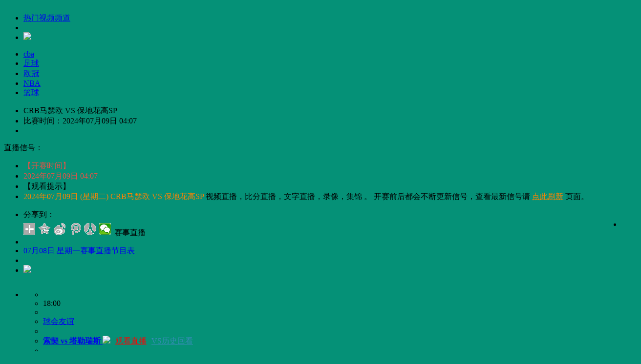

--- FILE ---
content_type: text/html; charset=utf-8
request_url: https://www.zbqiu.com/zb/606777.html
body_size: 8027
content:





<!DOCTYPE html>
<html xmlns="http://www.w3.org/1999/xhtml">
<head>
    <meta http-equiv="Content-Type" content="text/html; charset=utf-8" />
    <meta name="mobile-agent" content="format=html5;url=https://m.zbqiu.com/zb/606777.html">
    <title>CRB马瑟欧vs保地花高SP直播,巴西乙CRB马瑟欧vs保地花高SP直播,巴西乙CRB马瑟欧vs保地花高SP视频直播-体育直播吧</title>
    <meta name="Keywords" content="CRB马瑟欧vs保地花高SP直播,CRB马瑟欧vs保地花高SP(无插件)直播,CRB马瑟欧vs保地花高SP视频直播" />
    <meta name="Description" content="07月09日巴西乙直播巴西乙CRB马瑟欧vs保地花高SP,jrs直播吧将为你带来巴西乙CRB马瑟欧vs保地花高SP现场在线直播视频,并为您提供体巴西乙CRB马瑟欧vs保地花高SP全场比赛赛后录像以及比赛下载,更多巴西乙直播尽在体育直播吧。 - 体育直播吧" />
    <link href="/css/base.css" rel="stylesheet" type="text/css"/>
    <link href="/css/block.css" rel="stylesheet" type="text/css"/>
    <link href="/css/menu.css" rel="stylesheet" type="text/css"/>
    <link href="/css/flags_new.css" rel="stylesheet" type="text/css"/>
    <script type="text/javascript" src="/js/init.js"></script>
    <script type="text/javascript" src="/js/jquery-1.11.2.min.js"></script>
    <script type="text/javascript" src="/js/comm.js"></script>
    <script type="text/javascript" src="/js/trans.js"></script>
    <script type="text/javascript" src="/js/jslib.js"></script>
    <script type="text/javascript" src="/gg/index.js"></script> 
</head> 
    <body style="background: url(/images/58bg.jpg) no-repeat center 166px #059177">
         <script type="text/javascript" src="/js/daohang.js"></script>
       <script>showads("dingbu"); </script> 
        <div class="middiv" style="padding-top:3px;">
            <div class="left">
                 <script>showads("leftdaohang"); </script> 
                  <div id="box_id_hot_pindao" class="box" >
                    <div class="box_title">
                        <ul>
                            <li>
                                <div class="title_name">
                                    <a href="javascript:toggle_collapse('hot_pindao')">热门视频频道</a>
                                    <div class="arrow-left"></div>
                                </div>
                            </li>
                            <li><div class="title_ads"></div></li>
                            <li class="title_tgl">
                                <span></span>
                                <div class="box_collapse">
                                    <a href="javascript:toggle_collapse('hot_pindao')">
                                        <img id="hot_pindao_img" src="/images/cpsed_yes.gif" border="0">
                                    </a>
                                </div>
                            </li>
                        </ul>
                    </div>
                    <div id="hot_pindao" class="box_body">
                        <ul id="ul_pindao_list" class="ul_body"><li class="hot">	<a title="cba" href="https://www.zbqiu.com/v/cba/" target=_blank>		cba	</a></li><li class="hot">	<a title="足球" href="https://www.zbqiu.com/v/zuqiu/" target=_blank>		足球	</a></li><li class="hot">	<a title="欧冠" href="https://www.zbqiu.com/v/ouguan/" target=_blank>		欧冠	</a></li><li class="hot">	<a title="NBA" href="https://www.zbqiu.com/v/nba/" target=_blank>		NBA	</a></li><li class="hot">	<a title="篮球" href="https://www.zbqiu.com/v/lanqiu/" target=_blank>		篮球	</a></li></ul>
                        <div class="clear"></div>
                    </div>
                </div>
                <div id="box_id_zhibo_detail" class="box">
                    <div id="zhibo_detail" class="box_body">
                        <div class="detail_top">
                            <ul id="ul_sc_title" class="d1"><li class="detail_title">CRB马瑟欧 VS 保地花高SP</li><li class="dli1">比赛时间：2024年07月09日 04:07</li><li class="dli2"></li></ul>
                        </div> 
                        <div class="detail_body">
                            <div id="div_detail_sig" class="detail_sig">直播信号：<script type="text/javascript">showads('signend');</script></div>
                            <ul id="ul_d3_content" class="d3"><li class="d3li1"><span style="color:#e65246">【开赛时间】</span></li><li class="d3li2"><span style="color:#e65246">2024年07月09日 04:07</span></li><li class="d3li1">【观看提示】</li><li class="d3li2" style='margin-bottom: 10px;'>	<span style="color:#FF8300;">2024年07月09日 (星期二) CRB马瑟欧 VS 保地花高SP</span>	视频直播，比分直播，文字直播，录像，集锦 。 开赛前后都会不断更新信号，查看最新信号请 	<a href="javascript:window.location.reload(true);" style="color:#FF8300;">点此刷新</a> 页面。</li></ul>
                            <div id="scheduleList_String" class="stream" style="margin-top: 0px;clear: both;"></div>
                        </div>
                         <div class="detail_bottom2">
                            <ul style="margin-top:5px;">
                                <li class="share_li">分享到：</li>
                                <li style="float:left;">
                                    <div class="bdsharebuttonbox"><a href="#" class="bds_more" data-cmd="more"></a><a title="分享到QQ空间" href="#" class="bds_qzone" data-cmd="qzone"></a><a title="分享到新浪微博" href="#" class="bds_tsina" data-cmd="tsina"></a><a title="分享到腾讯微博" href="#" class="bds_tqq" data-cmd="tqq"></a><a title="分享到人人网" href="#" class="bds_renren" data-cmd="renren"></a><a title="分享到微信" href="#" class="bds_weixin" data-cmd="weixin"></a></div>
                                    <script>window._bd_share_config={"common":{"bdSnsKey":{},"bdText":"","bdMini":"2","bdMiniList":false,"bdPic":"","bdStyle":"2","bdSize":"24"},"share":{}};with(document)0[(getElementsByTagName('head')[0]||body).appendChild(createElement('script')).src='/static/api/js/share.js?v=89860593.js?cdnversion='+~(-new Date()/36e5)];</script>
                                </li>
                                <li class="share_li" style="float:right"><script>showads("fenxiang"); </script> </li>
                            </ul>
                        </div>
                    </div> 
                   <div class="bigtitle">
                    赛事直播 
                </div>
                <div id="div_schedule_list"><div id="box_id_zhibo_0" class="box"><div class="box_title">	<ul>		<li>			<div class="title_name">				<a href="javascript:toggle_collapse('zhibo_0')"> 07月08日 星期一赛事直播节目表 </a>				<div class="arrow-left"></div>			</div>		</li>		<li><div class="title_ads"></div></li>		<li class="title_tgl">			<span></span>			<div class="box_collapse">				<a href="javascript:toggle_collapse('zhibo_0')">					<img id="zhibo_0_img" src="/images/cpsed_no.gif" border=0>				</a>			</div>		</li>	</ul></div><div id="zhibo_1" class="box_body"> <ul id="category_2021-06-17" style="float:left;width:100%;"><li id="li_101996" class="zb_row">	<ul class="zb_ul">		<li class="zb_li">		</li>		<li class="zb_li">			<span class="time1">18:00</span>		</li>		<li class="zb_li"><span class=""></span></li>		<li class="zb_li">			<a class="zb_title"  title="球会友谊直播" href="https://www.zbqiu.com/zb/qhyy/"">球会友谊</a>		</li>		<li class="zb_pk">			<span class="pankou">			</span>		</li>		<li class="zb_li">			<a target="_blank" class="game_title" href="https://www.zbqiu.com/zb/606793.html" title="07-08 18:00索契 vs 塔勒瑞斯直播">				<font color=""><strong>索契 vs 塔勒瑞斯</strong></font>			</a>			<img src="/images/tuijian.gif" border=0><a target="_blank" style='margin-left: 10px;' href="https://www.zbqiu.com/zb/606793.html" title="07-08 18:00索契 vs 塔勒瑞斯"><font color="red">观看直播</font></a><a href="https://www.zbqiu.com/vs/4613_7232/" target="_blank"  title="索契VS塔勒瑞斯直播" style="color:#3b8cbb;margin-left: 10px;">VS历史回看</a>		</li>		<li class="zb_zl"><script>showads('zhiboend');</script></li>	</ul><span class="zbitme"><script>showads('zhiboend2');</script></span> <br> </li>    </ul></div><div id="zhibo_1" class="box_body"> <ul id="category_2021-06-17" style="float:left;width:100%;"><li id="li_101996" class="zb_row">	<ul class="zb_ul">		<li class="zb_li">		</li>		<li class="zb_li">			<span class="time1">18:00</span>		</li>		<li class="zb_li"><span class=""></span></li>		<li class="zb_li">			<a class="zb_title"  title="菲MPBL直播" href="https://www.zbqiu.com/zb/LQ/"">菲MPBL</a>		</li>		<li class="zb_pk">			<span class="pankou">			</span>		</li>		<li class="zb_li">			<a target="_blank" class="game_title" href="https://www.zbqiu.com/zb/606792.html" title="07-08 18:00黎刹十字军 vs 马斯科瓦多斯直播">				<font color=""><strong>黎刹十字军 vs 马斯科瓦多斯</strong></font>			</a>			<img src="/images/tuijian.gif" border=0><a target="_blank" style='margin-left: 10px;' href="https://www.zbqiu.com/zb/606792.html" title="07-08 18:00黎刹十字军 vs 马斯科瓦多斯"><font color="red">观看直播</font></a>		</li>		<li class="zb_zl"><script>showads('zhiboend');</script></li>	</ul><span class="zbitme"><script>showads('zhiboend2');</script></span> <br> </li>    </ul></div><div id="zhibo_1" class="box_body"> <ul id="category_2021-06-17" style="float:left;width:100%;"><li id="li_101996" class="zb_row">	<ul class="zb_ul">		<li class="zb_li">		</li>		<li class="zb_li">			<span class="time1">19:00</span>		</li>		<li class="zb_li"><span class=""></span></li>		<li class="zb_li">			<a class="zb_title"  title="女琼斯杯直播" href="https://www.zbqiu.com/zb/nqsb/"">女琼斯杯</a>		</li>		<li class="zb_pk">			<span class="pankou">			</span>		</li>		<li class="zb_li">			<a target="_blank" class="game_title" href="https://www.zbqiu.com/zb/606791.html" title="07-08 19:00中国国家男子足球队 vs 泰国女篮直播">				<font color=""><strong>中国国家男子足球队 vs 泰国女篮</strong></font>			</a>			<img src="/images/tuijian.gif" border=0><a target="_blank" style='margin-left: 10px;' href="https://www.zbqiu.com/zb/606791.html" title="07-08 19:00中国国家男子足球队 vs 泰国女篮"><font color="red">观看直播</font></a><a href="https://www.zbqiu.com/vs/501_6055/" target="_blank"  title="中国国家男子足球队VS泰国女篮直播" style="color:#3b8cbb;margin-left: 10px;">VS历史回看</a>		</li>		<li class="zb_zl"><script>showads('zhiboend');</script></li>	</ul><span class="zbitme"><script>showads('zhiboend2');</script></span> <br> </li>    </ul></div><div id="zhibo_1" class="box_body"> <ul id="category_2021-06-17" style="float:left;width:100%;"><li id="li_101996" class="zb_row">	<ul class="zb_ul">		<li class="zb_li">		</li>		<li class="zb_li">			<span class="time1">21:00</span>		</li>		<li class="zb_li"><span class=""></span></li>		<li class="zb_li">				一起来聊球		</li>		<li class="zb_pk">			<span class="pankou">			</span>		</li>		<li class="zb_li">			<a target="_blank" class="game_title" href="https://www.zbqiu.com/zb/606790.html" title="07-08 21:00一起来聊球 vs 一起来聊球直播">				<font color=""><strong>一起来聊球 vs 一起来聊球</strong></font>			</a>			<img src="/images/tuijian.gif" border=0><a target="_blank" style='margin-left: 10px;' href="https://www.zbqiu.com/zb/606790.html" title="07-08 21:00一起来聊球 vs 一起来聊球"><font color="red">观看直播</font></a>		</li>		<li class="zb_zl"><script>showads('zhiboend');</script></li>	</ul><span class="zbitme"><script>showads('zhiboend2');</script></span> <br> </li>    </ul></div> </div><div id="box_id_zhibo_1" class="box"><div class="box_title">	<ul>		<li>			<div class="title_name">				<a href="javascript:toggle_collapse('zhibo_1')"> 07月09日 星期二赛事直播节目表 </a>				<div class="arrow-left"></div>			</div>		</li>		<li><div class="title_ads"></div></li>		<li class="title_tgl">			<span></span>			<div class="box_collapse">				<a href="javascript:toggle_collapse('zhibo_1')">					<img id="zhibo_0_img" src="/images/cpsed_no.gif" border=0>				</a>			</div>		</li>	</ul></div><div id="zhibo_2" class="box_body"> <ul id="category_2021-06-17" style="float:left;width:100%;"><li id="li_101996" class="zb_row">	<ul class="zb_ul">		<li class="zb_li">		</li>		<li class="zb_li">			<span class="time1">00:30</span>		</li>		<li class="zb_li"><span class=""></span></li>		<li class="zb_li">			<a class="zb_title"  title="球会友谊直播" href="https://www.zbqiu.com/zb/qhyy/"">球会友谊</a>		</li>		<li class="zb_pk">			<span class="pankou">			</span>		</li>		<li class="zb_li">			<a target="_blank" class="game_title" href="https://www.zbqiu.com/zb/606789.html" title="07-09 00:30圣彼得堡泽尼特 vs 贝尔格莱德红星队直播">				<font color=""><strong>圣彼得堡泽尼特 vs 贝尔格莱德红星队</strong></font>			</a>			<img src="/images/tuijian.gif" border=0><a target="_blank" style='margin-left: 10px;' href="https://www.zbqiu.com/zb/606789.html" title="07-09 00:30圣彼得堡泽尼特 vs 贝尔格莱德红星队"><font color="red">观看直播</font></a><a href="https://www.zbqiu.com/vs/148_998/" target="_blank"  title="圣彼得堡泽尼特VS贝尔格莱德红星队直播" style="color:#3b8cbb;margin-left: 10px;">VS历史回看</a>		</li>		<li class="zb_zl"><script>showads('zhiboend');</script></li>	</ul><span class="zbitme"><script>showads('zhiboend2');</script></span> <br> </li>    </ul></div><div id="zhibo_2" class="box_body"> <ul id="category_2021-06-17" style="float:left;width:100%;"><li id="li_101996" class="zb_row">	<ul class="zb_ul">		<li class="zb_li">		</li>		<li class="zb_li">			<span class="time1">00:30</span>		</li>		<li class="zb_li"><span class=""></span></li>		<li class="zb_li">			<a class="zb_title"  title="球会友谊直播" href="https://www.zbqiu.com/zb/qhyy/"">球会友谊</a>		</li>		<li class="zb_pk">			<span class="pankou">			</span>		</li>		<li class="zb_li">			<a target="_blank" class="game_title" href="https://www.zbqiu.com/zb/606788.html" title="07-09 00:30WSG提洛尔 vs 哥本哈根队直播">				<font color=""><strong>WSG提洛尔 vs 哥本哈根队</strong></font>			</a>			<img src="/images/tuijian.gif" border=0><a target="_blank" style='margin-left: 10px;' href="https://www.zbqiu.com/zb/606788.html" title="07-09 00:30WSG提洛尔 vs 哥本哈根队"><font color="red">观看直播</font></a>		</li>		<li class="zb_zl"><script>showads('zhiboend');</script></li>	</ul><span class="zbitme"><script>showads('zhiboend2');</script></span> <br> </li>    </ul></div><div id="zhibo_2" class="box_body"> <ul id="category_2021-06-17" style="float:left;width:100%;"><li id="li_101996" class="zb_row">	<ul class="zb_ul">		<li class="zb_li">		</li>		<li class="zb_li">			<span class="time1">01:00</span>		</li>		<li class="zb_li"><span class=""></span></li>		<li class="zb_li">			<a class="zb_title"  title="瑞典超直播" href="https://www.zbqiu.com/zb/rdc/"">瑞典超</a>		</li>		<li class="zb_pk">			<span class="pankou">			</span>		</li>		<li class="zb_li">			<a target="_blank" class="game_title" href="https://www.zbqiu.com/zb/606787.html" title="07-09 01:00北雪平队 vs 佐加顿斯队直播">				<font color=""><strong>北雪平队 vs 佐加顿斯队</strong></font>			</a>			<img src="/images/tuijian.gif" border=0><a target="_blank" style='margin-left: 10px;' href="https://www.zbqiu.com/zb/606787.html" title="07-09 01:00北雪平队 vs 佐加顿斯队"><font color="red">观看直播</font></a><a href="https://www.zbqiu.com/vs/1025_1574/" target="_blank"  title="北雪平队VS佐加顿斯队直播" style="color:#3b8cbb;margin-left: 10px;">VS历史回看</a>		</li>		<li class="zb_zl"><script>showads('zhiboend');</script></li>	</ul><span class="zbitme"><script>showads('zhiboend2');</script></span> <br> </li>    </ul></div><div id="zhibo_2" class="box_body"> <ul id="category_2021-06-17" style="float:left;width:100%;"><li id="li_101996" class="zb_row">	<ul class="zb_ul">		<li class="zb_li">		</li>		<li class="zb_li">			<span class="time1">01:00</span>		</li>		<li class="zb_li"><span class=""></span></li>		<li class="zb_li">			<a class="zb_title"  title="瑞典超直播" href="https://www.zbqiu.com/zb/rdc/"">瑞典超</a>		</li>		<li class="zb_pk">			<span class="pankou">			</span>		</li>		<li class="zb_li">			<a target="_blank" class="game_title" href="https://www.zbqiu.com/zb/606786.html" title="07-09 01:00瓦斯特拉斯 vs 赫根队直播">				<font color=""><strong>瓦斯特拉斯 vs 赫根队</strong></font>			</a>			<img src="/images/tuijian.gif" border=0><a target="_blank" style='margin-left: 10px;' href="https://www.zbqiu.com/zb/606786.html" title="07-09 01:00瓦斯特拉斯 vs 赫根队"><font color="red">观看直播</font></a><a href="https://www.zbqiu.com/vs/1500_7265/" target="_blank"  title="瓦斯特拉斯VS赫根队直播" style="color:#3b8cbb;margin-left: 10px;">VS历史回看</a>		</li>		<li class="zb_zl"><script>showads('zhiboend');</script></li>	</ul><span class="zbitme"><script>showads('zhiboend2');</script></span> <br> </li>    </ul></div><div id="zhibo_2" class="box_body"> <ul id="category_2021-06-17" style="float:left;width:100%;"><li id="li_101996" class="zb_row">	<ul class="zb_ul">		<li class="zb_li">		</li>		<li class="zb_li">			<span class="time1">01:00</span>		</li>		<li class="zb_li"><span class=""></span></li>		<li class="zb_li">			<a class="zb_title"  title="挪超直播" href="https://www.zbqiu.com/zb/nc/"">挪超</a>		</li>		<li class="zb_pk">			<span class="pankou">			</span>		</li>		<li class="zb_li">			<a target="_blank" class="game_title" href="https://www.zbqiu.com/zb/606785.html" title="07-09 01:00基斯迪辛特 vs 费德列斯达直播">				<font color=""><strong>基斯迪辛特 vs 费德列斯达</strong></font>			</a>			<img src="/images/tuijian.gif" border=0><a target="_blank" style='margin-left: 10px;' href="https://www.zbqiu.com/zb/606785.html" title="07-09 01:00基斯迪辛特 vs 费德列斯达"><font color="red">观看直播</font></a><a href="https://www.zbqiu.com/vs/6694_9401/" target="_blank"  title="基斯迪辛特VS费德列斯达直播" style="color:#3b8cbb;margin-left: 10px;">VS历史回看</a>		</li>		<li class="zb_zl"><script>showads('zhiboend');</script></li>	</ul><span class="zbitme"><script>showads('zhiboend2');</script></span> <br> </li>    </ul></div><div id="zhibo_2" class="box_body"> <ul id="category_2021-06-17" style="float:left;width:100%;"><li id="li_101996" class="zb_row">	<ul class="zb_ul">		<li class="zb_li">		</li>		<li class="zb_li">			<span class="time1">01:00</span>		</li>		<li class="zb_li"><span class=""></span></li>		<li class="zb_li">			<a class="zb_title"  title="挪超直播" href="https://www.zbqiu.com/zb/nc/"">挪超</a>		</li>		<li class="zb_pk">			<span class="pankou">			</span>		</li>		<li class="zb_li">			<a target="_blank" class="game_title" href="https://www.zbqiu.com/zb/606784.html" title="07-09 01:00斯托姆加斯特 vs 桑德菲杰直播">				<font color=""><strong>斯托姆加斯特 vs 桑德菲杰</strong></font>			</a>			<img src="/images/tuijian.gif" border=0><a target="_blank" style='margin-left: 10px;' href="https://www.zbqiu.com/zb/606784.html" title="07-09 01:00斯托姆加斯特 vs 桑德菲杰"><font color="red">观看直播</font></a>		</li>		<li class="zb_zl"><script>showads('zhiboend');</script></li>	</ul><span class="zbitme"><script>showads('zhiboend2');</script></span> <br> </li>    </ul></div><div id="zhibo_2" class="box_body"> <ul id="category_2021-06-17" style="float:left;width:100%;"><li id="li_101996" class="zb_row">	<ul class="zb_ul">		<li class="zb_li">		</li>		<li class="zb_li">			<span class="time1">02:00</span>		</li>		<li class="zb_li"><span class=""></span></li>		<li class="zb_li">			<a class="zb_title"  title="冰岛甲直播" href="https://www.zbqiu.com/zb/bdjjls/"">冰岛甲</a>		</li>		<li class="zb_pk">			<span class="pankou">			</span>		</li>		<li class="zb_li">			<a target="_blank" class="game_title" href="https://www.zbqiu.com/zb/606783.html" title="07-09 02:00布里斯托尔流浪队 vs 格林达维克直播">				<font color=""><strong>布里斯托尔流浪队 vs 格林达维克</strong></font>			</a>			<img src="/images/tuijian.gif" border=0><a target="_blank" style='margin-left: 10px;' href="https://www.zbqiu.com/zb/606783.html" title="07-09 02:00布里斯托尔流浪队 vs 格林达维克"><font color="red">观看直播</font></a><a href="https://www.zbqiu.com/vs/938_4646/" target="_blank"  title="布里斯托尔流浪队VS格林达维克直播" style="color:#3b8cbb;margin-left: 10px;">VS历史回看</a>		</li>		<li class="zb_zl"><script>showads('zhiboend');</script></li>	</ul><span class="zbitme"><script>showads('zhiboend2');</script></span> <br> </li>    </ul></div><div id="zhibo_2" class="box_body"> <ul id="category_2021-06-17" style="float:left;width:100%;"><li id="li_101996" class="zb_row">	<ul class="zb_ul">		<li class="zb_li">		</li>		<li class="zb_li">			<span class="time1">02:00</span>		</li>		<li class="zb_li"><span class=""></span></li>		<li class="zb_li">			<a class="zb_title"  title="巴圣杯直播" href="https://www.zbqiu.com/zb/bsb/"">巴圣杯</a>		</li>		<li class="zb_pk">			<span class="pankou">			</span>		</li>		<li class="zb_li">			<a target="_blank" class="game_title" href="https://www.zbqiu.com/zb/606782.html" title="07-09 02:00欧斯特 vs 圣卡埃塔诺直播">				<font color=""><strong>欧斯特 vs 圣卡埃塔诺</strong></font>			</a>			<img src="/images/tuijian.gif" border=0><a target="_blank" style='margin-left: 10px;' href="https://www.zbqiu.com/zb/606782.html" title="07-09 02:00欧斯特 vs 圣卡埃塔诺"><font color="red">观看直播</font></a><a href="https://www.zbqiu.com/vs/7490_8310/" target="_blank"  title="欧斯特VS圣卡埃塔诺直播" style="color:#3b8cbb;margin-left: 10px;">VS历史回看</a>		</li>		<li class="zb_zl"><script>showads('zhiboend');</script></li>	</ul><span class="zbitme"><script>showads('zhiboend2');</script></span> <br> </li>    </ul></div><div id="zhibo_2" class="box_body"> <ul id="category_2021-06-17" style="float:left;width:100%;"><li id="li_101996" class="zb_row">	<ul class="zb_ul">		<li class="zb_li">		</li>		<li class="zb_li">			<span class="time1">03:00</span>		</li>		<li class="zb_li"><span class=""></span></li>		<li class="zb_li">			<a class="zb_title"  title="阿根廷杯直播" href="https://www.zbqiu.com/zb/agtb/"">阿根廷杯</a>		</li>		<li class="zb_pk">			<span class="pankou">			</span>		</li>		<li class="zb_li">			<a target="_blank" class="game_title" href="https://www.zbqiu.com/zb/606781.html" title="07-09 03:00罗萨里奥中央队 vs 巴拉卡斯中央队直播">				<font color=""><strong>罗萨里奥中央队 vs 巴拉卡斯中央队</strong></font>			</a>			<img src="/images/tuijian.gif" border=0><a target="_blank" style='margin-left: 10px;' href="https://www.zbqiu.com/zb/606781.html" title="07-09 03:00罗萨里奥中央队 vs 巴拉卡斯中央队"><font color="red">观看直播</font></a><a href="https://www.zbqiu.com/vs/904_11958/" target="_blank"  title="罗萨里奥中央队VS巴拉卡斯中央队直播" style="color:#3b8cbb;margin-left: 10px;">VS历史回看</a>		</li>		<li class="zb_zl"><script>showads('zhiboend');</script></li>	</ul><span class="zbitme"><script>showads('zhiboend2');</script></span> <br> </li>    </ul></div><div id="zhibo_2" class="box_body"> <ul id="category_2021-06-17" style="float:left;width:100%;"><li id="li_101996" class="zb_row">	<ul class="zb_ul">		<li class="zb_li">		</li>		<li class="zb_li">			<span class="time1">03:00</span>		</li>		<li class="zb_li"><span class=""></span></li>		<li class="zb_li">			<a class="zb_title"  title="巴拉乙直播" href="https://www.zbqiu.com/zb/ZQ/"">巴拉乙</a>		</li>		<li class="zb_pk">			<span class="pankou">			</span>		</li>		<li class="zb_li">			<a target="_blank" class="game_title" href="https://www.zbqiu.com/zb/606780.html" title="07-09 03:00费布雷诺 vs 克莱西亚莱斯竞技直播">				<font color=""><strong>费布雷诺 vs 克莱西亚莱斯竞技</strong></font>			</a>			<img src="/images/tuijian.gif" border=0><a target="_blank" style='margin-left: 10px;' href="https://www.zbqiu.com/zb/606780.html" title="07-09 03:00费布雷诺 vs 克莱西亚莱斯竞技"><font color="red">观看直播</font></a><a href="https://www.zbqiu.com/vs/8149_12477/" target="_blank"  title="费布雷诺VS克莱西亚莱斯竞技直播" style="color:#3b8cbb;margin-left: 10px;">VS历史回看</a>		</li>		<li class="zb_zl"><script>showads('zhiboend');</script></li>	</ul><span class="zbitme"><script>showads('zhiboend2');</script></span> <br> </li>    </ul></div><div id="zhibo_2" class="box_body"> <ul id="category_2021-06-17" style="float:left;width:100%;"><li id="li_101996" class="zb_row">	<ul class="zb_ul">		<li class="zb_li">		</li>		<li class="zb_li">			<span class="time1">03:00</span>		</li>		<li class="zb_li"><span class=""></span></li>		<li class="zb_li">			<a class="zb_title"  title="友谊赛直播" href="https://www.zbqiu.com/zb/yys/"">友谊赛</a>		</li>		<li class="zb_pk">			<span class="pankou">			</span>		</li>		<li class="zb_li">			<a target="_blank" class="game_title" href="https://www.zbqiu.com/zb/606779.html" title="07-09 03:00法国 vs 德国直播">				<font color=""><strong>法国 vs 德国</strong></font>			</a>			<img src="/images/tuijian.gif" border=0><a target="_blank" style='margin-left: 10px;' href="https://www.zbqiu.com/zb/606779.html" title="07-09 03:00法国 vs 德国"><font color="red">观看直播</font></a><a href="https://www.zbqiu.com/vs/403_404/" target="_blank"  title="法国VS德国直播" style="color:#3b8cbb;margin-left: 10px;">VS历史回看</a>		</li>		<li class="zb_zl"><script>showads('zhiboend');</script></li>	</ul><span class="zbitme"><script>showads('zhiboend2');</script></span> <br> </li>    </ul></div><div id="zhibo_2" class="box_body"> <ul id="category_2021-06-17" style="float:left;width:100%;"><li id="li_101996" class="zb_row">	<ul class="zb_ul">		<li class="zb_li">		</li>		<li class="zb_li">			<span class="time1">03:15</span>		</li>		<li class="zb_li"><span class=""></span></li>		<li class="zb_li">			<a class="zb_title"  title="冰岛超直播" href="https://www.zbqiu.com/zb/bdc/"">冰岛超</a>		</li>		<li class="zb_pk">			<span class="pankou">			</span>		</li>		<li class="zb_li">			<a target="_blank" class="game_title" href="https://www.zbqiu.com/zb/606778.html" title="07-09 03:15哈夫纳夫约杜尔队 vs KA阿古雷利直播">				<font color=""><strong>哈夫纳夫约杜尔队 vs KA阿古雷利</strong></font>			</a>			<img src="/images/tuijian.gif" border=0><a target="_blank" style='margin-left: 10px;' href="https://www.zbqiu.com/zb/606778.html" title="07-09 03:15哈夫纳夫约杜尔队 vs KA阿古雷利"><font color="red">观看直播</font></a>		</li>		<li class="zb_zl"><script>showads('zhiboend');</script></li>	</ul><span class="zbitme"><script>showads('zhiboend2');</script></span> <br> </li>    </ul></div><div id="zhibo_2" class="box_body"> <ul id="category_2021-06-17" style="float:left;width:100%;"><li id="li_101996" class="zb_row">	<ul class="zb_ul">		<li class="zb_li">		</li>		<li class="zb_li">			<span class="time1">04:00</span>		</li>		<li class="zb_li"><span class=""></span></li>		<li class="zb_li">			<a class="zb_title"  title="巴西乙直播" href="https://www.zbqiu.com/zb/bxyjls/"">巴西乙</a>		</li>		<li class="zb_pk">			<span class="pankou">			</span>		</li>		<li class="zb_li">			<a target="_blank" class="game_title" href="https://www.zbqiu.com/zb/606777.html" title="07-09 04:00CRB马瑟欧 vs 保地花高SP直播">				<font color=""><strong>CRB马瑟欧 vs 保地花高SP</strong></font>			</a>			<img src="/images/tuijian.gif" border=0><a target="_blank" style='margin-left: 10px;' href="https://www.zbqiu.com/zb/606777.html" title="07-09 04:00CRB马瑟欧 vs 保地花高SP"><font color="red">观看直播</font></a>		</li>		<li class="zb_zl"><script>showads('zhiboend');</script></li>	</ul><span class="zbitme"><script>showads('zhiboend2');</script></span> <br> </li>    </ul></div><div id="zhibo_2" class="box_body"> <ul id="category_2021-06-17" style="float:left;width:100%;"><li id="li_101996" class="zb_row">	<ul class="zb_ul">		<li class="zb_li">		</li>		<li class="zb_li">			<span class="time1">05:30</span>		</li>		<li class="zb_li"><span class=""></span></li>		<li class="zb_li">			<a class="zb_title"  title="巴拉乙直播" href="https://www.zbqiu.com/zb/ZQ/"">巴拉乙</a>		</li>		<li class="zb_pk">			<span class="pankou">			</span>		</li>		<li class="zb_li">			<a target="_blank" class="game_title" href="https://www.zbqiu.com/zb/606776.html" title="07-09 05:30恩卡纳西翁 vs 圣罗伦素体育会直播">				<font color=""><strong>恩卡纳西翁 vs 圣罗伦素体育会</strong></font>			</a>			<img src="/images/tuijian.gif" border=0><a target="_blank" style='margin-left: 10px;' href="https://www.zbqiu.com/zb/606776.html" title="07-09 05:30恩卡纳西翁 vs 圣罗伦素体育会"><font color="red">观看直播</font></a>		</li>		<li class="zb_zl"><script>showads('zhiboend');</script></li>	</ul><span class="zbitme"><script>showads('zhiboend2');</script></span> <br> </li>    </ul></div><div id="zhibo_2" class="box_body"> <ul id="category_2021-06-17" style="float:left;width:100%;"><li id="li_101996" class="zb_row">	<ul class="zb_ul">		<li class="zb_li">		</li>		<li class="zb_li">			<span class="time1">07:00</span>		</li>		<li class="zb_li"><span class=""></span></li>		<li class="zb_li">			<a class="zb_title"  title="巴西乙直播" href="https://www.zbqiu.com/zb/bxyjls/"">巴西乙</a>		</li>		<li class="zb_pk">			<span class="pankou">			</span>		</li>		<li class="zb_li">			<a target="_blank" class="game_title" href="https://www.zbqiu.com/zb/606775.html" title="07-09 07:00奥瓦 vs 诺瓦里桑蒂诺直播">				<font color=""><strong>奥瓦 vs 诺瓦里桑蒂诺</strong></font>			</a>			<img src="/images/tuijian.gif" border=0><a target="_blank" style='margin-left: 10px;' href="https://www.zbqiu.com/zb/606775.html" title="07-09 07:00奥瓦 vs 诺瓦里桑蒂诺"><font color="red">观看直播</font></a>		</li>		<li class="zb_zl"><script>showads('zhiboend');</script></li>	</ul><span class="zbitme"><script>showads('zhiboend2');</script></span> <br> </li>    </ul></div><div id="zhibo_2" class="box_body"> <ul id="category_2021-06-17" style="float:left;width:100%;"><li id="li_101996" class="zb_row">	<ul class="zb_ul">		<li class="zb_li">		</li>		<li class="zb_li">			<span class="time1">07:00</span>		</li>		<li class="zb_li"><span class=""></span></li>		<li class="zb_li">			<a class="zb_title"  title="智利杯直播" href="https://www.zbqiu.com/zb/zlb/"">智利杯</a>		</li>		<li class="zb_pk">			<span class="pankou">			</span>		</li>		<li class="zb_li">			<a target="_blank" class="game_title" href="https://www.zbqiu.com/zb/606774.html" title="07-09 07:00利纳雷斯 vs 奴伯伦斯直播">				<font color=""><strong>利纳雷斯 vs 奴伯伦斯</strong></font>			</a>			<img src="/images/tuijian.gif" border=0><a target="_blank" style='margin-left: 10px;' href="https://www.zbqiu.com/zb/606774.html" title="07-09 07:00利纳雷斯 vs 奴伯伦斯"><font color="red">观看直播</font></a>		</li>		<li class="zb_zl"><script>showads('zhiboend');</script></li>	</ul><span class="zbitme"><script>showads('zhiboend2');</script></span> <br> </li>    </ul></div><div id="zhibo_2" class="box_body"> <ul id="category_2021-06-17" style="float:left;width:100%;"><li id="li_101996" class="zb_row">	<ul class="zb_ul">		<li class="zb_li">		</li>		<li class="zb_li">			<span class="time1">07:00</span>		</li>		<li class="zb_li"><span class=""></span></li>		<li class="zb_li">			<a class="zb_title"  title="夏季联赛直播" href="https://www.zbqiu.com/zb/LQ/"">夏季联赛</a>		</li>		<li class="zb_pk">			<span class="pankou">			</span>		</li>		<li class="zb_li">			<a target="_blank" class="game_title" href="https://www.zbqiu.com/zb/606773.html" title="07-09 07:0076人 vs 雷霆直播">				<font color=""><strong>76人 vs 雷霆</strong></font>			</a>			<img src="/images/tuijian.gif" border=0><a target="_blank" style='margin-left: 10px;' href="https://www.zbqiu.com/zb/606773.html" title="07-09 07:0076人 vs 雷霆"><font color="red">观看直播</font></a><a href="https://www.zbqiu.com/vs/170_185/" target="_blank"  title="76人VS雷霆直播" style="color:#3b8cbb;margin-left: 10px;">VS历史回看</a>		</li>		<li class="zb_zl"><script>showads('zhiboend');</script></li>	</ul><span class="zbitme"><script>showads('zhiboend2');</script></span> <br> </li>    </ul></div><div id="zhibo_2" class="box_body"> <ul id="category_2021-06-17" style="float:left;width:100%;"><li id="li_101996" class="zb_row">	<ul class="zb_ul">		<li class="zb_li">		</li>		<li class="zb_li">			<span class="time1">08:00</span>		</li>		<li class="zb_li"><span class=""></span></li>		<li class="zb_li">			<a class="zb_title"  title="巴西乙直播" href="https://www.zbqiu.com/zb/bxyjls/"">巴西乙</a>		</li>		<li class="zb_pk">			<span class="pankou">			</span>		</li>		<li class="zb_li">			<a target="_blank" class="game_title" href="https://www.zbqiu.com/zb/606772.html" title="07-09 08:00亚马逊FC vs 维拉诺瓦直播">				<font color=""><strong>亚马逊FC vs 维拉诺瓦</strong></font>			</a>			<img src="/images/tuijian.gif" border=0><a target="_blank" style='margin-left: 10px;' href="https://www.zbqiu.com/zb/606772.html" title="07-09 08:00亚马逊FC vs 维拉诺瓦"><font color="red">观看直播</font></a>		</li>		<li class="zb_zl"><script>showads('zhiboend');</script></li>	</ul><span class="zbitme"><script>showads('zhiboend2');</script></span> <br> </li>    </ul></div><div id="zhibo_2" class="box_body"> <ul id="category_2021-06-17" style="float:left;width:100%;"><li id="li_101996" class="zb_row">	<ul class="zb_ul">		<li class="zb_li">		</li>		<li class="zb_li">			<span class="time1">08:00</span>		</li>		<li class="zb_li"><span class=""></span></li>		<li class="zb_li">			<a class="zb_title"  title="波多联直播" href="https://www.zbqiu.com/zb/LQ/"">波多联</a>		</li>		<li class="zb_pk">			<span class="pankou">			</span>		</li>		<li class="zb_li">			<a target="_blank" class="game_title" href="https://www.zbqiu.com/zb/606771.html" title="07-09 08:00马雅格斯 vs 卡瓜斯直播">				<font color=""><strong>马雅格斯 vs 卡瓜斯</strong></font>			</a>			<img src="/images/tuijian.gif" border=0><a target="_blank" style='margin-left: 10px;' href="https://www.zbqiu.com/zb/606771.html" title="07-09 08:00马雅格斯 vs 卡瓜斯"><font color="red">观看直播</font></a>		</li>		<li class="zb_zl"><script>showads('zhiboend');</script></li>	</ul><span class="zbitme"><script>showads('zhiboend2');</script></span> <br> </li>    </ul></div><div id="zhibo_2" class="box_body"> <ul id="category_2021-06-17" style="float:left;width:100%;"><li id="li_101996" class="zb_row">	<ul class="zb_ul">		<li class="zb_li">		</li>		<li class="zb_li">			<span class="time1">08:10</span>		</li>		<li class="zb_li"><span class=""></span></li>		<li class="zb_li">			<a class="zb_title"  title="阿篮联直播" href="https://www.zbqiu.com/zb/all/"">阿篮联</a>		</li>		<li class="zb_pk">			<span class="pankou">			</span>		</li>		<li class="zb_li">			<a target="_blank" class="game_title" href="https://www.zbqiu.com/zb/606770.html" title="07-09 08:10柏林联合队 vs 博卡青年队直播">				<font color=""><strong>柏林联合队 vs 博卡青年队</strong></font>			</a>			<img src="/images/tuijian.gif" border=0><a target="_blank" style='margin-left: 10px;' href="https://www.zbqiu.com/zb/606770.html" title="07-09 08:10柏林联合队 vs 博卡青年队"><font color="red">观看直播</font></a><a href="https://www.zbqiu.com/vs/835_878/" target="_blank"  title="柏林联合队VS博卡青年队直播" style="color:#3b8cbb;margin-left: 10px;">VS历史回看</a>		</li>		<li class="zb_zl"><script>showads('zhiboend');</script></li>	</ul><span class="zbitme"><script>showads('zhiboend2');</script></span> <br> </li>    </ul></div><div id="zhibo_2" class="box_body"> <ul id="category_2021-06-17" style="float:left;width:100%;"><li id="li_101996" class="zb_row">	<ul class="zb_ul">		<li class="zb_li">		</li>		<li class="zb_li">			<span class="time1">09:00</span>		</li>		<li class="zb_li"><span class=""></span></li>		<li class="zb_li">			<a class="zb_title"  title="美乙直播" href="https://www.zbqiu.com/zb/meiyi/"">美乙</a>		</li>		<li class="zb_pk">			<span class="pankou">			</span>		</li>		<li class="zb_li">			<a target="_blank" class="game_title" href="https://www.zbqiu.com/zb/606769.html" title="07-09 09:00新墨西哥联U23 vs 布尔德尔联直播">				<font color=""><strong>新墨西哥联U23 vs 布尔德尔联</strong></font>			</a>			<img src="/images/tuijian.gif" border=0><a target="_blank" style='margin-left: 10px;' href="https://www.zbqiu.com/zb/606769.html" title="07-09 09:00新墨西哥联U23 vs 布尔德尔联"><font color="red">观看直播</font></a>		</li>		<li class="zb_zl"><script>showads('zhiboend');</script></li>	</ul><span class="zbitme"><script>showads('zhiboend2');</script></span> <br> </li>    </ul></div><div id="zhibo_2" class="box_body"> <ul id="category_2021-06-17" style="float:left;width:100%;"><li id="li_101996" class="zb_row">	<ul class="zb_ul">		<li class="zb_li">		</li>		<li class="zb_li">			<span class="time1">09:00</span>		</li>		<li class="zb_li"><span class=""></span></li>		<li class="zb_li">			<a class="zb_title"  title="夏季联赛直播" href="https://www.zbqiu.com/zb/LQ/"">夏季联赛</a>		</li>		<li class="zb_pk">			<span class="pankou">			</span>		</li>		<li class="zb_li">			<a target="_blank" class="game_title" href="https://www.zbqiu.com/zb/606768.html" title="07-09 09:00爵士 vs 灰熊直播">				<font color=""><strong>爵士 vs 灰熊</strong></font>			</a>			<img src="/images/tuijian.gif" border=0><a target="_blank" style='margin-left: 10px;' href="https://www.zbqiu.com/zb/606768.html" title="07-09 09:00爵士 vs 灰熊"><font color="red">观看直播</font></a><a href="https://www.zbqiu.com/vs/183_195/" target="_blank"  title="爵士VS灰熊直播" style="color:#3b8cbb;margin-left: 10px;">VS历史回看</a>		</li>		<li class="zb_zl"><script>showads('zhiboend');</script></li>	</ul><span class="zbitme"><script>showads('zhiboend2');</script></span> <br> </li>    </ul></div><div id="zhibo_2" class="box_body"> <ul id="category_2021-06-17" style="float:left;width:100%;"><li id="li_101996" class="zb_row">	<ul class="zb_ul">		<li class="zb_li">		</li>		<li class="zb_li">			<span class="time1">15:00</span>		</li>		<li class="zb_li"><span class=""></span></li>		<li class="zb_li">			<a class="zb_title"  title="女琼斯杯直播" href="https://www.zbqiu.com/zb/nqsb/"">女琼斯杯</a>		</li>		<li class="zb_pk">			<span class="pankou">			</span>		</li>		<li class="zb_li">			<a target="_blank" class="game_title" href="https://www.zbqiu.com/zb/606767.html" title="07-09 15:00菲律宾女篮 vs 泰国女篮直播">				<font color=""><strong>菲律宾女篮 vs 泰国女篮</strong></font>			</a>			<img src="/images/tuijian.gif" border=0><a target="_blank" style='margin-left: 10px;' href="https://www.zbqiu.com/zb/606767.html" title="07-09 15:00菲律宾女篮 vs 泰国女篮"><font color="red">观看直播</font></a><a href="https://www.zbqiu.com/vs/6055_6076/" target="_blank"  title="菲律宾女篮VS泰国女篮直播" style="color:#3b8cbb;margin-left: 10px;">VS历史回看</a>		</li>		<li class="zb_zl"><script>showads('zhiboend');</script></li>	</ul><span class="zbitme"><script>showads('zhiboend2');</script></span> <br> </li>    </ul></div><div id="zhibo_2" class="box_body"> <ul id="category_2021-06-17" style="float:left;width:100%;"><li id="li_101996" class="zb_row">	<ul class="zb_ul">		<li class="zb_li">		</li>		<li class="zb_li">			<span class="time1">15:30</span>		</li>		<li class="zb_li"><span class=""></span></li>		<li class="zb_li">			<a class="zb_title"  title="中U21直播" href="https://www.zbqiu.com/zb/ZQ/"">中U21</a>		</li>		<li class="zb_pk">			<span class="pankou">			</span>		</li>		<li class="zb_li">			<a target="_blank" class="game_title" href="https://www.zbqiu.com/zb/606766.html" title="07-09 15:30北京国安 vs 深圳新鹏城U21直播">				<font color=""><strong>北京国安 vs 深圳新鹏城U21</strong></font>			</a>			<img src="/images/tuijian.gif" border=0><a target="_blank" style='margin-left: 10px;' href="https://www.zbqiu.com/zb/606766.html" title="07-09 15:30北京国安 vs 深圳新鹏城U21"><font color="red">观看直播</font></a><a href="https://www.zbqiu.com/vs/100_15224/" target="_blank"  title="北京国安VS深圳新鹏城U21直播" style="color:#3b8cbb;margin-left: 10px;">VS历史回看</a>		</li>		<li class="zb_zl"><script>showads('zhiboend');</script></li>	</ul><span class="zbitme"><script>showads('zhiboend2');</script></span> <br> </li>    </ul></div><div id="zhibo_2" class="box_body"> <ul id="category_2021-06-17" style="float:left;width:100%;"><li id="li_101996" class="zb_row">	<ul class="zb_ul">		<li class="zb_li">		</li>		<li class="zb_li">			<span class="time1">15:30</span>		</li>		<li class="zb_li"><span class=""></span></li>		<li class="zb_li">			<a class="zb_title"  title="新西联直播" href="https://www.zbqiu.com/zb/LQ/"">新西联</a>		</li>		<li class="zb_pk">			<span class="pankou">			</span>		</li>		<li class="zb_li">			<a target="_blank" class="game_title" href="https://www.zbqiu.com/zb/606765.html" title="07-09 15:30怀伊 vs 喷射机直播">				<font color=""><strong>怀伊 vs 喷射机</strong></font>			</a>			<img src="/images/tuijian.gif" border=0><a target="_blank" style='margin-left: 10px;' href="https://www.zbqiu.com/zb/606765.html" title="07-09 15:30怀伊 vs 喷射机"><font color="red">观看直播</font></a>		</li>		<li class="zb_zl"><script>showads('zhiboend');</script></li>	</ul><span class="zbitme"><script>showads('zhiboend2');</script></span> <br> </li>    </ul></div><div id="zhibo_2" class="box_body"> <ul id="category_2021-06-17" style="float:left;width:100%;"><li id="li_101996" class="zb_row">	<ul class="zb_ul">		<li class="zb_li">		</li>		<li class="zb_li">			<span class="time1">16:00</span>		</li>		<li class="zb_li"><span class=""></span></li>		<li class="zb_li">			<a class="zb_title"  title="WNBL1(南)直播" href="https://www.zbqiu.com/zb/NBL/"">WNBL1(南)</a>		</li>		<li class="zb_pk">			<span class="pankou">			</span>		</li>		<li class="zb_li">			<a target="_blank" class="game_title" href="https://www.zbqiu.com/zb/606764.html" title="07-09 16:00桑德林汉姆军刀女篮 vs 法兰克斯顿蓝调女篮直播">				<font color=""><strong>桑德林汉姆军刀女篮 vs 法兰克斯顿蓝调女篮</strong></font>			</a>			<img src="/images/tuijian.gif" border=0><a target="_blank" style='margin-left: 10px;' href="https://www.zbqiu.com/zb/606764.html" title="07-09 16:00桑德林汉姆军刀女篮 vs 法兰克斯顿蓝调女篮"><font color="red">观看直播</font></a>		</li>		<li class="zb_zl"><script>showads('zhiboend');</script></li>	</ul><span class="zbitme"><script>showads('zhiboend2');</script></span> <br> </li>    </ul></div><div id="zhibo_2" class="box_body"> <ul id="category_2021-06-17" style="float:left;width:100%;"><li id="li_101996" class="zb_row">	<ul class="zb_ul">		<li class="zb_li">		</li>		<li class="zb_li">			<span class="time1">17:00</span>		</li>		<li class="zb_li"><span class=""></span></li>		<li class="zb_li">			<a class="zb_title"  title="女琼斯杯直播" href="https://www.zbqiu.com/zb/nqsb/"">女琼斯杯</a>		</li>		<li class="zb_pk">			<span class="pankou">			</span>		</li>		<li class="zb_li">			<a target="_blank" class="game_title" href="https://www.zbqiu.com/zb/606763.html" title="07-09 17:00马来西亚(女) vs 日本女大学生直播">				<font color=""><strong>马来西亚(女) vs 日本女大学生</strong></font>			</a>			<img src="/images/tuijian.gif" border=0><a target="_blank" style='margin-left: 10px;' href="https://www.zbqiu.com/zb/606763.html" title="07-09 17:00马来西亚(女) vs 日本女大学生"><font color="red">观看直播</font></a><a href="https://www.zbqiu.com/vs/508_6127/" target="_blank"  title="马来西亚(女)VS日本女大学生直播" style="color:#3b8cbb;margin-left: 10px;">VS历史回看</a>		</li>		<li class="zb_zl"><script>showads('zhiboend');</script></li>	</ul><span class="zbitme"><script>showads('zhiboend2');</script></span> <br> </li>    </ul></div><div id="zhibo_2" class="box_body"> <ul id="category_2021-06-17" style="float:left;width:100%;"><li id="li_101996" class="zb_row">	<ul class="zb_ul">		<li class="zb_li">		</li>		<li class="zb_li">			<span class="time1">17:30</span>		</li>		<li class="zb_li"><span class=""></span></li>		<li class="zb_li">			<a class="zb_title"  title="澳昆超直播" href="https://www.zbqiu.com/zb/akc/"">澳昆超</a>		</li>		<li class="zb_pk">			<span class="pankou">			</span>		</li>		<li class="zb_li">			<a target="_blank" class="game_title" href="https://www.zbqiu.com/zb/606762.html" title="07-09 17:30黄金海岸联 vs 摩顿湾联直播">				<font color=""><strong>黄金海岸联 vs 摩顿湾联</strong></font>			</a>			<img src="/images/tuijian.gif" border=0><a target="_blank" style='margin-left: 10px;' href="https://www.zbqiu.com/zb/606762.html" title="07-09 17:30黄金海岸联 vs 摩顿湾联"><font color="red">观看直播</font></a><a href="https://www.zbqiu.com/vs/9107_10441/" target="_blank"  title="黄金海岸联VS摩顿湾联直播" style="color:#3b8cbb;margin-left: 10px;">VS历史回看</a>		</li>		<li class="zb_zl"><script>showads('zhiboend');</script></li>	</ul><span class="zbitme"><script>showads('zhiboend2');</script></span> <br> </li>    </ul></div> </div></div>
                </div>
                <div id="box_id_vtj_1" class="box">
                    <div class="box_title">
                        <ul>
                            <li>
                                <div class="title_name">
                                    <a href="javascript:toggle_collapse('vtj_1')">相关赛事直播</a>
                                    <div class="arrow-left"></div>
                                </div>
                            </li>
                            <li><div class="title_ads"></div></li>
                            <li class="title_tgl">
                                <span></span>
                                <div class="box_collapse">
                                    <a href="javascript:toggle_collapse('vtj_1')">
                                        <img id="vtj_1_img" src="/images/cpsed_yes.gif" border="0">
                                    </a>
                                </div>
                            </li>
                        </ul>
                    </div>
                    <div id="vtj_1" class="box_body"> 
                        <ul id="ul_xiangguan_schedule" class="ul_body"><li class="prli">	<a href="https://www.zbqiu.com/zb/646330.html" target="_blank">07月09日 沙特联 阿尔科鲁德 VS 利雅得胜利 录像 集锦</a></li><li class="prli">	<a href="https://www.zbqiu.com/zb/646331.html" target="_blank">07月09日 德乙 纽伦堡 VS 普鲁士明斯特 录像 集锦</a></li><li class="prli">	<a href="https://www.zbqiu.com/zb/646332.html" target="_blank">07月09日 德乙 马格德堡队 VS 汉诺威96 录像 集锦</a></li><li class="prli">	<a href="https://www.zbqiu.com/zb/646328.html" target="_blank">07月09日 埃及超 阿拉伯建筑 VS 国家银行俱乐部 录像 集锦</a></li><li class="prli">	<a href="https://www.zbqiu.com/zb/646329.html" target="_blank">07月09日 罗甲 布加勒斯特迪纳摩队 VS 佩特罗鲁 录像 集锦</a></li><li class="prli">	<a href="https://www.zbqiu.com/zb/646327.html" target="_blank">07月09日 Euro 摩纳哥 VS 博洛尼亚 录像 集锦</a></li><li class="prli">	<a href="https://www.zbqiu.com/zb/646324.html" target="_blank">07月09日 法乙 克莱蒙队 VS 兰斯体育场 录像 集锦</a></li><li class="prli">	<a href="https://www.zbqiu.com/zb/646325.html" target="_blank">07月09日 荷甲 布雷达 VS 特温特 录像 集锦</a></li><li class="prli">	<a href="https://www.zbqiu.com/zb/646326.html" target="_blank">07月09日 荷乙 埃因霍温 VS 马斯特里赫特队 录像 集锦</a></li><li class="prli">	<a href="https://www.zbqiu.com/zb/646323.html" target="_blank">07月09日 德甲 科隆 VS 沃尔夫斯堡 录像 集锦</a></li><li class="prli">	<a href="https://www.zbqiu.com/zb/646321.html" target="_blank">07月09日 法甲 朗斯队 VS 勒阿弗尔队 录像 集锦</a></li><li class="prli">	<a href="https://www.zbqiu.com/zb/646322.html" target="_blank">07月09日 意甲 拉齐奥 VS 热那亚 录像 集锦</a></li><li class="prli">	<a href="https://www.zbqiu.com/zb/646319.html" target="_blank">07月09日 西甲 西班牙人 VS 阿拉维斯队 录像 集锦</a></li><li class="prli">	<a href="https://www.zbqiu.com/zb/646320.html" target="_blank">07月09日 英冠 布里斯托城 VS 德比郡队 录像 集锦</a></li><li class="prli">	<a href="https://www.zbqiu.com/zb/646318.html" target="_blank">07月09日 葡超 吉马良斯 VS 摩里伦斯 录像 集锦</a></li><li class="prli">	<a href="https://www.zbqiu.com/zb/646317.html" target="_blank">07月09日 智利杯 安托法加斯塔队 VS 科布雷洛 录像 集锦</a></li><li class="prli">	<a href="https://www.zbqiu.com/zb/646315.html" target="_blank">07月09日 智利甲 智利大学队 VS 奥达斯 录像 集锦</a></li><li class="prli">	<a href="https://www.zbqiu.com/zb/646316.html" target="_blank">07月09日 墨西甲 塔巴蒂奥 VS 哥达 录像 集锦</a></li></ul>
                        <div class="clear"></div>
                    </div>
                </div>
                   
                <div id="box_id_tj_zhibo" class="box">
                    <div class="box_title">
                        <ul>
                            <li>
                                <div class="title_name">
                                    <a href="javascript:toggle_collapse('tj_zhibo')">24小时直播赛事推荐</a>
                                    <div class="arrow-left"></div>
                                </div>
                            </li>
                            <li><div class="title_ads"></div></li>
                            <li class="title_tgl">
                                <span></span>
                                <div class="box_collapse">
                                    <a href="javascript:toggle_collapse('tj_zhibo')">
                                        <img id="tj_zhibo_img" src="/images/cpsed_yes.gif" border="0">
                                    </a>
                                </div>
                            </li>
                        </ul>
                    </div>
                    <div id="tj_zhibo" class="box_body">
                      <ul id="ul_tuijian" class="ul_body"><li class="rli2">	<a title="德甲&nbsp;科隆vs沃尔夫斯堡" href="https://www.zbqiu.com/zb/646323.html" target=_blank>		科隆vs沃尔夫斯堡	</a></li><li class="rli2">	<a title="法甲&nbsp;朗斯队vs勒阿弗尔队" href="https://www.zbqiu.com/zb/646321.html" target=_blank>		朗斯队vs勒阿弗尔队	</a></li><li class="rli2">	<a title="意甲&nbsp;拉齐奥vs热那亚" href="https://www.zbqiu.com/zb/646322.html" target=_blank>		拉齐奥vs热那亚	</a></li><li class="rli2">	<a title="西甲&nbsp;西班牙人vs阿拉维斯队" href="https://www.zbqiu.com/zb/646319.html" target=_blank>		西班牙人vs阿拉维斯队	</a></li><li class="rli2">	<a title="墨西甲&nbsp;塔巴蒂奥vs哥达" href="https://www.zbqiu.com/zb/646316.html" target=_blank>		塔巴蒂奥vs哥达	</a></li><li class="rli2">	<a title="NBA&nbsp;奇才vs湖人" href="https://www.zbqiu.com/zb/646313.html" target=_blank>		奇才vs湖人	</a></li><li class="rli2">	<a title="NBA&nbsp;尼克斯vs开拓者" href="https://www.zbqiu.com/zb/646309.html" target=_blank>		尼克斯vs开拓者	</a></li><li class="rli2">	<a title="NBA&nbsp;鹈鹕vs灰熊" href="https://www.zbqiu.com/zb/646310.html" target=_blank>		鹈鹕vs灰熊	</a></li><li class="rli2">	<a title="NBA&nbsp;凯尔特人vs国王" href="https://www.zbqiu.com/zb/646311.html" target=_blank>		凯尔特人vs国王	</a></li></ul>
                        <div class="clear"></div>
                        <div class="detail_bottom2">
                            <ul style="margin-top:5px;">
                                <li class="share_li">分享到：</li>
                                <li style="float:left;">
                                    <div class="bdsharebuttonbox"><a href="#" class="bds_more" data-cmd="more"></a><a title="分享到QQ空间" href="#" class="bds_qzone" data-cmd="qzone"></a><a title="分享到新浪微博" href="#" class="bds_tsina" data-cmd="tsina"></a><a title="分享到腾讯微博" href="#" class="bds_tqq" data-cmd="tqq"></a><a title="分享到人人网" href="#" class="bds_renren" data-cmd="renren"></a><a title="分享到微信" href="#" class="bds_weixin" data-cmd="weixin"></a></div>
                                    <script>window._bd_share_config={"common":{"bdSnsKey":{},"bdText":"","bdMini":"2","bdMiniList":false,"bdPic":"","bdStyle":"2","bdSize":"24"},"share":{}};with(document)0[(getElementsByTagName('head')[0]||body).appendChild(createElement('script')).src='/static/api/js/share.js?v=89860593.js?cdnversion='+~(-new Date()/36e5)];</script>
                                </li>
                                <li class="share_li" style="float:right"><script>showads("fenxiang"); </script> </li>
                            </ul>
                        </div>
                    </div>
                </div> 
            </div>
            <div class="right">
                
<div class="box">
                    <div class="box_title">
                        <ul>
                            <li>
                                <div class="title_name">
                                    <a href="javascript:toggle_collapse('tj_video_football')">热门预告</a>
                                    <div class="arrow-left"></div>
                                </div>
                            </li>
                            <li><div class="title_ads"><span class="ads_block"></span></div></li>
                        </ul>
                    </div>
                    <div class="indico"> 
                               <script language="Javascript" src="/js/time.js"></script>
                                <div style="clear:both;"></div>
                        <script>showads("star_right1_360");</script>
                    </div>
                    <div class="indewm" style="display: none;">
                        <table width="100%" border="0" cellspacing="0" cellpadding="0">
                            <tr>
                                <td rowspan="2" align="left"><img src="/images/erweima.gif" width="101" height="100" /></td>
                                <td align="right"><a href="/app.html" target="_blank"><img src="/images/apple.gif" /></a></td>
                            </tr>
                            <tr>
                                <td align="right"><a href="/app.html" target="_blank"><img src="/images/android.gif" /></a></td>
                            </tr>
                        </table>
                    </div>
                    <div class="indts" style="display: none;">&nbsp;看球吧直播网今日为您提供<strong style="color:#0C6; font-size:18px">6890</strong>场比赛直播<br />&nbsp;共有<strong style="color:#0C6; font-size:18px">16985</strong>个直播信号</div>
                </div>
             
                <div id="box_id_zuqiu_jifen" class="box">
                    <div class="box_title">
                        <ul>
                            <li>
                                <div class="title_name">
                                    <a href="https://www.zbqiu.com/news/">体育资讯问答</a>
                                    <div class="arrow-left"></div>
                                </div>
                            </li>
                            <li><div class="title_ads"></div></li>
                            <li class="title_tgl">
                                <span></span>
                                <div class="box_collapse">
                                    <a href="javascript:toggle_collapse('zuqiu_jifen')">
                                        <img id="zuqiu_jifen_img" src="/images/cpsed_yes.gif" border=0>
                                    </a>
                                </div>
                            </li>
                        </ul>
                    </div>
                    <div id="zuqiu_jifen" class="box_body">

                        <div>
                            <style>
                                .mzbbox {
                                    padding: 10px 5px;
                                }

                                    .mzbbox p {
                                        font-size: 14px;
                                        line-height: 22px;
                                        padding: 6px 0;
                                    }

                                    .mzbbox h3 {
                                        height: 24px;
                                        line-height: 24px;
                                        text-align: center;
                                        background: #f0f0f0;
                                        margin: 10px 0;
                                    }

                                    .mzbbox td, .mzbbox th {
                                        text-align: left;
                                        line-height: 20px;
                                        border-bottom: 1px solid #eee;
                                    }
                            </style>
                            <div class="mzbbox">
                                <table width="100%">
                                    <tbody>
                                        
                                    </tbody>
                                </table>
                            </div>
                        </div>
                    </div>
                </div>
              
                <div id="box_id_lanqiu_jifen" class="box" style="display:none;">
                    <div class="box_title">
                        <ul>
                            <li>
                                <div class="title_name">
                                    <a href="javascript:toggle_collapse('lanqiu_jifen')">积分榜</a>
                                    <div class="arrow-left"></div>
                                </div>
                            </li>
                            <li><div class="title_ads"></div></li>
                            <li class="title_tgl">
                                <span></span>
                                <div class="box_collapse">
                                    <a href="javascript:toggle_collapse('lanqiu_jifen')">
                                        <img id="lanqiu_jifen_img" src="/images/cpsed_yes.gif" border=0>
                                    </a>
                                </div>
                            </li>
                        </ul>
                    </div>
                    <div id="lanqiu_jifen" class="box_body">

                        <ul class="ul_body"></ul>
                        <div class="clear"></div>
                    </div>
                </div>

                <div id="box_id_tj_2" class="box">
                    <div class="box_title">
                        <ul>
                            <li>
                                <div class="title_name">
                                    <a href="javascript:toggle_collapse('tj_2')">最新赛程</a>
                                    <div class="arrow-left"></div>
                                </div>
                            </li>
                            <li><div class="title_ads"></div></li>
                            <li class="title_tgl">
                                <span></span>
                                <div class="box_collapse">
                                    <a href="javascript:toggle_collapse('tj_2')">
                                        <img id="tj_2_img" src="/images/cpsed_yes.gif" border="0">
                                    </a>
                                </div>
                            </li>
                        </ul>
                    </div>
                    <div id="tj_2" class="box_body">

                        <ul id="right_right_ul_news_schedule" class="ul_body"><li class="rli">01月31日 <a href="https://www.zbqiu.com/zb/DJ/" target="_blank">德甲</a> <a href="https://www.zbqiu.com/zb/646323.html"  title="德甲&nbsp;科隆vs沃尔夫斯堡"> 科隆vs沃尔夫斯堡</a></li><li class="rli">01月31日 <a href="https://www.zbqiu.com/zb/FJ/" target="_blank">法甲</a> <a href="https://www.zbqiu.com/zb/646321.html"  title="法甲&nbsp;朗斯队vs勒阿弗尔队"> 朗斯队vs勒阿弗尔队</a></li><li class="rli">01月31日 <a href="https://www.zbqiu.com/zb/YJ/" target="_blank">意甲</a> <a href="https://www.zbqiu.com/zb/646322.html"  title="意甲&nbsp;拉齐奥vs热那亚"> 拉齐奥vs热那亚</a></li><li class="rli">01月31日 <a href="https://www.zbqiu.com/zb/XJ/" target="_blank">西甲</a> <a href="https://www.zbqiu.com/zb/646319.html"  title="西甲&nbsp;西班牙人vs阿拉维斯队"> 西班牙人vs阿拉维斯队</a></li><li class="rli">01月31日 <a href="https://www.zbqiu.com/zb/XJ/" target="_blank">墨西甲</a> <a href="https://www.zbqiu.com/zb/646316.html"  title="墨西甲&nbsp;塔巴蒂奥vs哥达"> 塔巴蒂奥vs哥达</a></li><li class="rli">01月31日 <a href="https://www.zbqiu.com/zb/NBA/" target="_blank">NBA</a> <a href="https://www.zbqiu.com/zb/646313.html"  title="NBA&nbsp;奇才vs湖人"> 奇才vs湖人</a></li><li class="rli">01月31日 <a href="https://www.zbqiu.com/zb/NBA/" target="_blank">NBA</a> <a href="https://www.zbqiu.com/zb/646309.html"  title="NBA&nbsp;尼克斯vs开拓者"> 尼克斯vs开拓者</a></li><li class="rli">01月31日 <a href="https://www.zbqiu.com/zb/NBA/" target="_blank">NBA</a> <a href="https://www.zbqiu.com/zb/646310.html"  title="NBA&nbsp;鹈鹕vs灰熊"> 鹈鹕vs灰熊</a></li><li class="rli">01月31日 <a href="https://www.zbqiu.com/zb/NBA/" target="_blank">NBA</a> <a href="https://www.zbqiu.com/zb/646311.html"  title="NBA&nbsp;凯尔特人vs国王"> 凯尔特人vs国王</a></li></ul>
                        <div class="clear"></div>
                    </div>
                </div>
            
                <div id="box_id_tj_video_football" class="box">
                    <div class="box_title">
                        <ul>
                            <li>
                                <div class="title_name">
                                    <a href="javascript:toggle_collapse('tj_video_football')">最新录像视频</a>
                                    <div class="arrow-left"></div>
                                </div>
                            </li>
                            <li><div class="title_ads"></div></li>
                            <li class="title_tgl">
                                <span><a href='/football/'>更多</a></span>
                                <div class="box_collapse">
                                    <a href="javascript:toggle_collapse('tj_video_football')">
                                        <img id="tj_video_football_img" src="/images/cpsed_yes.gif" border=0>
                                    </a>
                                </div>
                            </li>
                        </ul>
                    </div>
                    <div id="tj_video_football" class="box_body">

                        <ul id="right_right_ul_news_videos" class="ul_body"><li class="rli">	<a title="首钢滑雪大跳台不简单？外媒荒谬言论惹众议#谷爱凌" href="https://www.zbqiu.com/v/316774.html" target=_blank>01-31  首钢滑雪大跳台不简单？外媒荒谬言论惹众议#谷爱凌   录像 集锦	</a></li><li class="rli">	<a title="爷爷眸中含泪的眼神戏太绝了#游本昌 #演技派 #业余剪辑" href="https://www.zbqiu.com/v/316773.html" target=_blank>01-31  爷爷眸中含泪的眼神戏太绝了#游本昌 #演技派 #业余剪辑   录像 集锦	</a></li><li class="rli">	<a title="抖音足球嘉年华，青岛站赛程来啦！#抖音足球嘉年华#抖音足球嘉年华青岛站 #抖音足球嘉年华落地青岛" href="https://www.zbqiu.com/v/316772.html" target=_blank>01-31  抖音足球嘉年华，青岛站赛程来啦！#抖音足球嘉年华#抖音足球嘉年华青岛站 #抖音足球嘉年华落地青岛   录像 集锦	</a></li><li class="rli">	<a title="神奇魔术大揭秘一定不要眨眼" href="https://www.zbqiu.com/v/316771.html" target=_blank>01-31  神奇魔术大揭秘一定不要眨眼   录像 集锦	</a></li><li class="rli">	<a title="姜还是老的辣！陈芋汐407收获三个满分，力压全红婵夺世界杯冠军" href="https://www.zbqiu.com/v/316770.html" target=_blank>01-31  姜还是老的辣！陈芋汐407收获三个满分，力压全红婵夺世界杯冠军   录像 集锦	</a></li><li class="rli">	<a title="击打带火焰的网球" href="https://www.zbqiu.com/v/316769.html" target=_blank>01-31  击打带火焰的网球   录像 集锦	</a></li><li class="rli">	<a title="汪苏泷唱歌为何不超过三句？本以为是只记得三句，真相曝光才知是我们没见识了 #邓紫棋 #汪苏泷 #大张伟#娱你安利" href="https://www.zbqiu.com/v/316768.html" target=_blank>01-31  汪苏泷唱歌为何不超过三句？本以为是只记得三句，真相曝光才知是我们没见识了 #邓紫棋 #汪苏泷 #大张伟#娱你安利   录像 集锦	</a></li><li class="rli">	<a title="中俄联手打造北京到俄罗斯铁路，全长7000公里，横跨三个国家" href="https://www.zbqiu.com/v/316767.html" target=_blank>01-31  中俄联手打造北京到俄罗斯铁路，全长7000公里，横跨三个国家   录像 集锦	</a></li><li class="rli">	<a title="佳琪说教我新学的跆拳道" href="https://www.zbqiu.com/v/316766.html" target=_blank>01-31  佳琪说教我新学的跆拳道   录像 集锦	</a></li><li class="rli">	<a title="...#台球是一种生活#热门#一杆清台" href="https://www.zbqiu.com/v/316765.html" target=_blank>01-31  ...#台球是一种生活#热门#一杆清台   录像 集锦	</a></li><li class="rli">	<a title="这足球双人庆祝动作有点小帅" href="https://www.zbqiu.com/v/316764.html" target=_blank>01-31  这足球双人庆祝动作有点小帅   录像 集锦	</a></li><li class="rli">	<a title="大型魔术不要眨眼！！" href="https://www.zbqiu.com/v/316763.html" target=_blank>01-31  大型魔术不要眨眼！！   录像 集锦	</a></li></ul>
                        <div class="clear"></div>
                    </div>
                </div>
            
              
                <div id="box_id_tj_news" class="box">
                    <div class="box_title">
                        <ul>
                            <li>
                                <div class="title_name">
                                    <a href="javascript:toggle_collapse('tj_news')">热门视频分类</a>
                                    <div class="arrow-left"></div>
                                </div>
                            </li>
                            <li><div class="title_ads"></div></li>
                            <li class="title_tgl">
                                <span><a href='/'>更多</a></span>
                                <div class="box_collapse">
                                    <a href="javascript:toggle_collapse('tj_news')">
                                        <img id="tj_news_img" src="/images/cpsed_yes.gif" border=0>
                                    </a>
                                </div>
                            </li>
                        </ul>
                    </div>
                    <div id="tj_news" class="box_body"> 
                       <ul id="right_right_ul_pindao_list" class="ul_body"><li class="hot">	<a title="cba" href="https://www.zbqiu.com/v/cba/" target='_blank' style='padding: 0px 15px;width: inherit;'>		cba	</a></li><li class="hot">	<a title="足球" href="https://www.zbqiu.com/v/zuqiu/" target='_blank' style='padding: 0px 15px;width: inherit;'>		足球	</a></li><li class="hot">	<a title="欧冠" href="https://www.zbqiu.com/v/ouguan/" target='_blank' style='padding: 0px 15px;width: inherit;'>		欧冠	</a></li><li class="hot">	<a title="NBA" href="https://www.zbqiu.com/v/nba/" target='_blank' style='padding: 0px 15px;width: inherit;'>		NBA	</a></li><li class="hot">	<a title="篮球" href="https://www.zbqiu.com/v/lanqiu/" target='_blank' style='padding: 0px 15px;width: inherit;'>		篮球	</a></li></ul>
                        <div class="clear"></div>
                    </div>
                </div>
                
            </div>  
        </div>
        <div class='middiv'><script type="text/javascript">showads("footer");</script></div>
        <script type="text/javascript" src="/js/footer.js"></script>
        <script type="text/javascript" src="/js/public.js"></script>
    <script defer src="https://static.cloudflareinsights.com/beacon.min.js/vcd15cbe7772f49c399c6a5babf22c1241717689176015" integrity="sha512-ZpsOmlRQV6y907TI0dKBHq9Md29nnaEIPlkf84rnaERnq6zvWvPUqr2ft8M1aS28oN72PdrCzSjY4U6VaAw1EQ==" data-cf-beacon='{"version":"2024.11.0","token":"dfbbabe5935443ccaf66868fa1f26a6c","r":1,"server_timing":{"name":{"cfCacheStatus":true,"cfEdge":true,"cfExtPri":true,"cfL4":true,"cfOrigin":true,"cfSpeedBrain":true},"location_startswith":null}}' crossorigin="anonymous"></script>
</body>
</html>